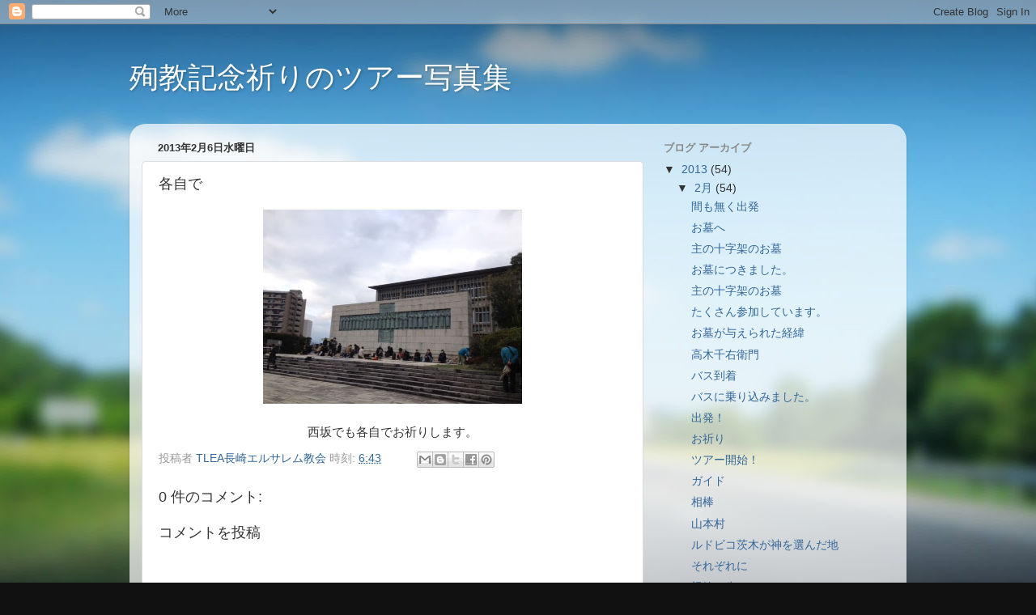

--- FILE ---
content_type: text/plain
request_url: https://www.google-analytics.com/j/collect?v=1&_v=j102&a=695951280&t=pageview&_s=1&dl=http%3A%2F%2F26martyrs.blogspot.com%2F2013%2F02%2Fblog-post_8306.html&ul=en-us%40posix&dt=%E6%AE%89%E6%95%99%E8%A8%98%E5%BF%B5%E7%A5%88%E3%82%8A%E3%81%AE%E3%83%84%E3%82%A2%E3%83%BC%E5%86%99%E7%9C%9F%E9%9B%86%3A%20%E5%90%84%E8%87%AA%E3%81%A7&sr=1280x720&vp=1280x720&_u=IEBAAEABAAAAACAAI~&jid=1121775617&gjid=5970136&cid=305281911.1768087025&tid=UA-9460157-1&_gid=1662846567.1768087025&_r=1&_slc=1&z=1679308742
body_size: -452
content:
2,cG-WC8D4FV3BS